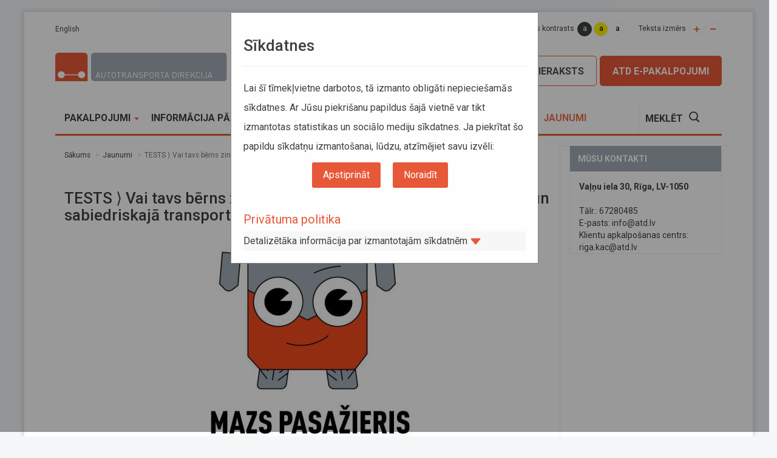

--- FILE ---
content_type: text/html; charset=utf-8
request_url: https://www.atd.lv/lv/jaunumi/tests-%E2%9F%A9-vai-tavs-b%C4%93rns-zina-k%C4%81-r%C4%ABkoties-probl%C4%93msitu%C4%81cij%C4%81s-uz-ce%C4%BCa-un-sabiedriskaj%C4%81
body_size: 459755
content:
<!DOCTYPE html PUBLIC "-//W3C//DTD XHTML+RDFa 1.0//EN"
  "http://www.w3.org/MarkUp/DTD/xhtml-rdfa-1.dtd">
<html lang="lv" dir="ltr" prefix="content: http://purl.org/rss/1.0/modules/content/ dc: http://purl.org/dc/terms/ foaf: http://xmlns.com/foaf/0.1/ og: http://ogp.me/ns# rdfs: http://www.w3.org/2000/01/rdf-schema# sioc: http://rdfs.org/sioc/ns# sioct: http://rdfs.org/sioc/types# skos: http://www.w3.org/2004/02/skos/core# xsd: http://www.w3.org/2001/XMLSchema#">
<head profile="http://www.w3.org/1999/xhtml/vocab">
  <meta charset="utf-8">
  <meta name="viewport" content="width=device-width, initial-scale=1.0">
  <meta http-equiv="Content-Type" content="text/html; charset=utf-8" />
<link rel="canonical" href="/lv/jaunumi/tests-%E2%9F%A9-vai-tavs-b%C4%93rns-zina-k%C4%81-r%C4%ABkoties-probl%C4%93msitu%C4%81cij%C4%81s-uz-ce%C4%BCa-un-sabiedriskaj%C4%81" />
<link rel="shortlink" href="/lv/node/20963" />
<link rel="shortcut icon" href="https://www.atd.lv/sites/default/files/favicon.ico" type="image/vnd.microsoft.icon" />
  <title>TESTS ⟩ Vai tavs bērns zina, kā rīkoties problēmsituācijās uz ceļa un sabiedriskajā transportā | Autotransporta direkcija</title>
  <link type="text/css" rel="stylesheet" href="https://www.atd.lv/sites/default/files/css/css_lQaZfjVpwP_oGNqdtWCSpJT1EMqXdMiU84ekLLxQnc4.css" media="all" />
<link type="text/css" rel="stylesheet" href="https://www.atd.lv/sites/default/files/css/css_XNn6Zt-xK-fWojz20Oz7E4tjdGAhsJuiOFuHvns6ZRE.css" media="all" />
<link type="text/css" rel="stylesheet" href="https://www.atd.lv/sites/default/files/css/css_aK4Zy6vI9lGb15pYutn0s_YgqPJWe3B4XMwLJIisF6c.css" media="print" />
<link type="text/css" rel="stylesheet" href="https://www.atd.lv/sites/default/files/css/css_kwKLJZBJSAYaRsJyjNqtYNcMxIs_aBEBxxRURvMulJA.css" media="all" />
<link type="text/css" rel="stylesheet" href="https://www.atd.lv/sites/default/files/css/css_LwdqxyJSqa9HsWzZ_vFDB3jrjAaNnqe_zvN1Ns3Y6y4.css" media="all" />
<link type="text/css" rel="stylesheet" href="https://www.atd.lv/sites/default/files/css/css_I0YWO-n9AEGky30Jcvpv4sr4VX_JiA9DxNQ0E8GwINI.css" media="all" />
  <!-- HTML5 element support for IE6-8 -->
  <!--[if lt IE 9]>
    <script src="//html5shiv.googlecode.com/svn/trunk/html5.js"></script>
  <![endif]-->
  <script src="https://www.atd.lv/sites/all/modules/jquery_update/replace/jquery/1.10/jquery.min.js?v=1.10.2"></script>
<script>jQuery.migrateMute=true;jQuery.migrateTrace=false;</script>
<script src="https://www.atd.lv/sites/all/modules/jquery_update/replace/jquery-migrate/1/jquery-migrate.min.js?v=1"></script>
<script src="https://www.atd.lv/misc/jquery-extend-3.4.0.js?v=1.10.2"></script>
<script src="https://www.atd.lv/misc/jquery-html-prefilter-3.5.0-backport.js?v=1.10.2"></script>
<script src="https://www.atd.lv/misc/jquery.once.js?v=1.2"></script>
<script src="https://www.atd.lv/misc/drupal.js?sy1teq"></script>
<script src="https://www.atd.lv/misc/ajax.js?v=7.77"></script>
<script src="https://www.atd.lv/sites/all/modules/jquery_update/js/jquery_update.js?v=0.0.1"></script>
<script src="https://www.atd.lv/sites/all/modules/ajax_links_api/ajax_links_api.js?sy1teq"></script>
<script src="https://www.atd.lv/sites/all/modules/atd_bus_stop_schedule/moment.min.js?sy1teq"></script>
<script src="https://www.atd.lv/sites/all/modules/atd_bus_stop_schedule/jquery-ui.min.js?sy1teq"></script>
<script src="https://www.atd.lv/sites/all/modules/atd_bus_stop_schedule/weekPicker.js?sy1teq"></script>
<script src="https://www.atd.lv/sites/all/modules/flights_canceled/flights_canceled.js?sy1teq"></script>
<script src="https://www.atd.lv/sites/all/modules/flights_missed/flights_missed.js?sy1teq"></script>
<script src="https://www.atd.lv/sites/all/modules/geofield_gmap/geofield_gmap.js?sy1teq"></script>
<script src="https://www.atd.lv/sites/default/files/languages/lv_ssuSpy0w37SlIIhtLN5Y4BnYK8IJLcTDNU6oO6lgBlM.js?sy1teq"></script>
<script src="https://www.atd.lv/sites/all/libraries/colorbox/jquery.colorbox-min.js?sy1teq"></script>
<script src="https://www.atd.lv/sites/all/modules/colorbox/js/colorbox.js?sy1teq"></script>
<script src="https://www.atd.lv/sites/all/modules/colorbox/styles/plain/colorbox_style.js?sy1teq"></script>
<script src="https://www.atd.lv/sites/all/modules/colorbox/js/colorbox_load.js?sy1teq"></script>
<script src="https://www.atd.lv/sites/all/themes/bootstrap/js/misc/_progress.js?v=7.77"></script>
<script src="https://www.atd.lv/sites/all/modules/colorbox_node/colorbox_node.js?sy1teq"></script>
<script src="https://www.atd.lv/sites/all/themes/atd/bootstrap/dist/js/bootstrap.min.js?sy1teq"></script>
<script src="https://www.atd.lv/sites/all/themes/atd/jquery.cookie.js?sy1teq"></script>
<script src="https://www.atd.lv/sites/all/themes/atd/jquery.scrollto.min.js?sy1teq"></script>
<script src="https://www.atd.lv/sites/all/themes/atd/jquery.datatables.min.js?sy1teq"></script>
<script src="https://www.atd.lv/sites/all/themes/atd/geofield_map_override.js?sy1teq"></script>
<script src="https://www.atd.lv/sites/all/themes/atd/atd.js?sy1teq"></script>
<script src="https://www.atd.lv/sites/all/themes/atd/cookie.js?sy1teq"></script>
<script src="https://www.atd.lv/sites/all/themes/bootstrap/js/misc/ajax.js?sy1teq"></script>
<script>jQuery.extend(Drupal.settings, {"basePath":"\/","pathPrefix":"lv\/","ajaxPageState":{"theme":"atd","theme_token":"101HN4m8jpZMNMxc9uCCVSqiHi0364r34IDA9dVLao0","jquery_version":"1.10","js":{"sites\/all\/themes\/bootstrap\/js\/bootstrap.js":1,"sites\/all\/modules\/jquery_update\/replace\/jquery\/1.10\/jquery.min.js":1,"0":1,"sites\/all\/modules\/jquery_update\/replace\/jquery-migrate\/1\/jquery-migrate.min.js":1,"misc\/jquery-extend-3.4.0.js":1,"misc\/jquery-html-prefilter-3.5.0-backport.js":1,"misc\/jquery.once.js":1,"misc\/drupal.js":1,"misc\/ajax.js":1,"sites\/all\/modules\/jquery_update\/js\/jquery_update.js":1,"sites\/all\/modules\/ajax_links_api\/ajax_links_api.js":1,"sites\/all\/modules\/atd_bus_stop_schedule\/moment.min.js":1,"sites\/all\/modules\/atd_bus_stop_schedule\/jquery-ui.min.js":1,"sites\/all\/modules\/atd_bus_stop_schedule\/weekPicker.js":1,"sites\/all\/modules\/flights_canceled\/flights_canceled.js":1,"sites\/all\/modules\/flights_missed\/flights_missed.js":1,"sites\/all\/modules\/geofield_gmap\/geofield_gmap.js":1,"public:\/\/languages\/lv_ssuSpy0w37SlIIhtLN5Y4BnYK8IJLcTDNU6oO6lgBlM.js":1,"sites\/all\/libraries\/colorbox\/jquery.colorbox-min.js":1,"sites\/all\/modules\/colorbox\/js\/colorbox.js":1,"sites\/all\/modules\/colorbox\/styles\/plain\/colorbox_style.js":1,"sites\/all\/modules\/colorbox\/js\/colorbox_load.js":1,"sites\/all\/themes\/bootstrap\/js\/misc\/_progress.js":1,"sites\/all\/modules\/colorbox_node\/colorbox_node.js":1,"sites\/all\/themes\/atd\/bootstrap\/dist\/js\/bootstrap.min.js":1,"sites\/all\/themes\/atd\/jquery.cookie.js":1,"sites\/all\/themes\/atd\/jquery.scrollto.min.js":1,"sites\/all\/themes\/atd\/jquery.datatables.min.js":1,"sites\/all\/themes\/atd\/geofield_map_override.js":1,"sites\/all\/themes\/atd\/atd.js":1,"sites\/all\/themes\/atd\/cookie.js":1,"sites\/all\/themes\/bootstrap\/js\/misc\/ajax.js":1},"css":{"modules\/system\/system.base.css":1,"sites\/all\/modules\/ajax_links_api\/ajax_links_api.css":1,"sites\/all\/modules\/atd_apliecinajumi\/apliecinajumi.css":1,"sites\/all\/modules\/atd_bus_stop_schedule\/jquery-ui.min.css":1,"sites\/all\/modules\/atd_bus_stop_schedule\/atd_schedule.css":1,"sites\/all\/modules\/atd_bus_stop_schedule\/atd_schedule_print.css":1,"sites\/all\/modules\/bus_stop\/pieturvietas.css":1,"sites\/all\/modules\/colorbox_node\/colorbox_node.css":1,"sites\/all\/modules\/date\/date_api\/date.css":1,"sites\/all\/modules\/date\/date_popup\/themes\/datepicker.1.7.css":1,"modules\/field\/theme\/field.css":1,"sites\/all\/modules\/flights_canceled\/flights_canceled.css":1,"sites\/all\/modules\/flights_missed\/flights_missed.css":1,"sites\/all\/modules\/geofield_gmap\/geofield_gmap.css":1,"modules\/node\/node.css":1,"sites\/all\/modules\/simpleads\/css\/simpleads.css":1,"sites\/all\/modules\/views\/css\/views.css":1,"sites\/all\/modules\/ckeditor\/css\/ckeditor.css":1,"sites\/all\/modules\/colorbox\/styles\/plain\/colorbox_style.css":1,"sites\/all\/modules\/ctools\/css\/ctools.css":1,"modules\/locale\/locale.css":1,"sites\/all\/themes\/atd\/bootstrap\/dist\/css\/bootstrap.css":1,"sites\/all\/themes\/atd\/bootstrap\/dist\/css\/bootstrap-theme.css":1,"sites\/all\/themes\/atd\/css\/font-awesome.min.css":1,"sites\/all\/themes\/atd\/jquery.datatables.min.css":1,"sites\/all\/themes\/atd\/css\/icons.css":1,"sites\/all\/themes\/atd\/css\/main.css":1,"sites\/all\/themes\/atd\/css\/style.css":1}},"ajax_links_api":{"selector":"#content","trigger":".ajax-link","negative_triggers":"#toolbar a,.x-menu a","scripts_included":0,"html5":0,"vpager":0},"colorbox":{"opacity":"0.85","current":"{current} of {total}","previous":"\u00ab Prev","next":"Next \u00bb","close":"Aizv\u0113rt","maxWidth":"98%","maxHeight":"98%","fixed":true,"mobiledetect":true,"mobiledevicewidth":"480px","specificPagesDefaultValue":"admin*\nimagebrowser*\nimg_assist*\nimce*\nnode\/add\/*\nnode\/*\/edit\nprint\/*\nprintpdf\/*\nsystem\/ajax\nsystem\/ajax\/*"},"colorbox_node":{"width":"600px","height":"600px"},"bootstrap":{"anchorsFix":1,"anchorsSmoothScrolling":1,"formHasError":1,"popoverEnabled":1,"popoverOptions":{"animation":1,"html":0,"placement":"right","selector":"","trigger":"click","triggerAutoclose":1,"title":"","content":"","delay":0,"container":"body"},"tooltipEnabled":1,"tooltipOptions":{"animation":1,"html":0,"placement":"auto left","selector":"","trigger":"hover focus","delay":0,"container":"body"}}});</script>
</head>
<body class="html not-front not-logged-in two-sidebars page-node page-node- page-node-20963 node-type-article i18n-lv" >
  <div id="skip-link">
    <a href="#main-content" class="element-invisible element-focusable">Pārlekt uz galveno saturu</a>
  </div>
    <!--[if lt IE 8]>
<p class="browserupgrade">You are using an <strong>outdated</strong> browser. Please <a href="http://browsehappy.com/">upgrade your browser</a> to improve your experience.</p>
<![endif]-->
<div class="container page-container">

  <div class="row hidden-xs">
    <div class="col-sm-3">
        <div class="region region-langswitcher">
    <section id="block-locale-language" class="block block-locale clearfix">

      
  <ul class="language-switcher-locale-url"><li class="en first last"><a href="/en" class="language-link" xml:lang="en">English</a></li>
</ul>
</section> <!-- /.block -->
  </div>
    </div>
    <div class="col-sm-9">      <div class="acc pull-right">
        <div class="accn pull-left">
          <div class="acct">Teksta versija<!-- Teksta versija --></div>
          <a href="javascript:" class="aicon icon-text"></a>
        </div>
        <div class="accn pull-left">
          <div class="acct">Lapas kontrasts<!-- Lapas kontrasts --></div>
          <div class="acci">
            <a href="javascript:" class="aicon ac c1">a</a>
            <a href="javascript:" class="aicon ac c2">a</a>
            <a href="javascript:" class="aicon ac c3">a</a>
          </div>
        </div>
        <div class="accn pull-left">
          <div class="acct">Teksta izmērs<!-- Teksta izmērs --></div>
          <a href="javascript:" class="aicon sizeup icon-add"></a>
          <a href="javascript:" class="aicon sizedown icon-size_down"></a>
        </div>
      </div>
    </div>
  </div>


  <div class="row hidden-xs mb">
    <div class="col-sm-12 col-md-4">
      <div class="row">
        <div class="col-lg-10">
          <div class="logo">
            <a href="/lv"><img src="/sites/all/themes/atd/img/logo.svg" class="img-responsive"/><div class="alt"><h2>Autotransporta direkcija</h2></div></a>
          </div>
        </div>
        <div class="col-lg-2 vbottom">
          <div class="slogan"></div>
        </div>
      </div>
    </div>
    <div class="cleafix visible-xs">&nbsp;</div>
    <div class="col-sm-12 col-md-8 epak-button-wrapper">
      <a href="https://e.atd.lv/" class="epak-button epak-button--orange pull-right" style="margin-left:5px;margin-bottom:5px; background-color: #e75838; color: white;">
        ATD E-pakalpojumi
      </a>

	  <a href="https://atd.binaryq.eu/booking2/" class="epak-button pull-right" style="margin-left:5px;margin-bottom:5px;">
            Pieraksts
      </a>

      <a href="/lv/sabiedrisko-transportlīdzekļu-kustība" class="epak-button pull-right" style="font-size:13px; text-align:center; padding:16px 10px 14px 10px;margin-left:5px;margin-bottom:5px;">
        Kustības saraksti
      </a>
          </div>
  </div>
  <div class="row">
    <div class="col-sm-12">
      <nav class="navbar navbar-default">
        <div class="container-fluid">
          <!-- Brand and toggle get grouped for better mobile display -->
          <div class="navbar-header">
            <button type="button" class="navbar-toggle collapsed" data-toggle="collapse" data-target="#bs-navbar-collapse-1" aria-expanded="false">
              <span class="sr-only">Toggle navigation</span>
              <span class="icon-bar"></span>
              <span class="icon-bar"></span>
              <span class="icon-bar"></span>
            </button>
            <a class="navbar-brands logo-mobile visible-xs" href="/">
              <img src="/sites/all/themes/atd/img/logo.svg" class="img-responsive"/>
            </a>
          </div>
          <!-- Collect the nav links, forms, and other content for toggling -->
          <div class="collapse navbar-collapse main-menu" id="bs-navbar-collapse-1">

            <div class="row visible-xs" style="margin-top:5px;">
                            <div class="col-xs-3">
                <a href="/lv/sabiedrisko-transportlīdzekļu-kustība/" class="epak-button" style="display: block; margin: auto; font-size:13px; text-align:center; padding:6px 10px;">
                  Kustības saraksti
                </a>
              </div>
                <div class="col-xs-3">
                    <a href="https://atd.binaryq.eu/booking2/" class="epak-button" style="display: block; margin: auto; font-size:13px; text-align:center; padding:6px 10px;">
                        Pieraksts
                    </a>
                </div>


              <div class="col-xs-3">
                <a href="https://e.atd.lv/" class="epak-button" style="display: block; margin: auto; font-size:13px; text-align:center; padding:6px 10px; background-color: #e75838; color: white;">
                  ATD E-pakalpojumi
                </a>
              </div>

            </div>

                          <ul class="amenu nav navbar-nav"><li class="first expanded xdropdown"><a href="/lv/licence-kravu-komercp%C4%81rvad%C4%81jumiem-ar-kravas-transportl%C4%ABdzekli" class="depth1 xdropdown-toggle depth1" data-target="#" data-toggle="xdropdown">Pakalpojumi <span class="caret"></span></a><ul class="xdropdown-menu"><li class="first expanded"><a href="/lv/licence-kravu-komercp%C4%81rvad%C4%81jumiem-ar-kravas-transportl%C4%ABdzekli" class="depth2">Kravu pārvadājumi</a><ul class="amenu nav"><li class="first leaf"><a href="/lv/licence-kravu-komercp%C4%81rvad%C4%81jumiem-ar-kravas-transportl%C4%ABdzekli" class="depth3">Licence komercpārvadājumiem</a></li>
<li class="expanded"><a href="/lv/licences-kart%C4%ABte-kravas-komercp%C4%81rvad%C4%81jumiem-ar-kravas-automobi%C4%BCiem-latvijas-teritorij%C4%81" class="depth3">Licences kartīte</a><ul class="amenu nav"><li class="first last leaf"><a href="/lv/licences-kart%C4%ABte-kravas-komercp%C4%81rvad%C4%81jumiem-ar-kravas-automobi%C4%BCiem-latvijas-teritorij%C4%81" class="depth4">Licences kartīte kravas komercpārvadājumiem Latvijas teritorijā</a></li>
</ul></li>
<li class="leaf"><a href="/lv/eiropas-kopienas-at%C4%BCauja-starptautiskiem-kravu-komercp%C4%81rvad%C4%81jumiem-ar-autotransportu" class="depth3">Eiropas Kopienas atļauja</a></li>
<li class="leaf"><a href="/lv/eiropas-kopienas-at%C4%BCaujas-apliecin%C4%81ta-kopija-starptautiskiem-kravu-komercp%C4%81rvad%C4%81jumiem-ar" class="depth3">Eiropas Kopienas atļaujas apliecināta kopija</a></li>
<li class="leaf"><a href="/lv/profesion%C4%81l%C4%81s-kompetences-sertifik%C4%81ts-kravas-autop%C4%81rvad%C4%81jumiem" class="depth3">Profesionālās kompetences sertifikāts</a></li>
<li class="leaf"><a href="/lv/transportl%C4%ABdzek%C4%BCa-vad%C4%ABt%C4%81ja-atest%C4%81ts-kravu-komercp%C4%81rvad%C4%81jumiem-ar-autotransportu-saska%C5%86%C4%81-ar-kopienas" class="depth3">Transportlīdzekļa vadītāja atestāts</a></li>
<li class="leaf"><a href="/lv/dro%C5%A1%C4%ABbas-konsultanta-padomnieka-b%C4%ABstamo-kravu-p%C4%81rvad%C4%81jumu-jom%C4%81-profesion%C4%81l%C4%81s-kompetences-sertifik%C4%81ts" class="depth3">Bīstamo kravu drošības konsultanta sertifikāts</a></li>
<li class="collapsed"><a href="/lv/sertifik%C4%81ts-iek%C5%A1zemes-kravas-pa%C5%A1p%C4%81rvad%C4%81jumiem" class="depth3">Pašpārvadājumu sertifikāts</a></li>
<li class="collapsed"><a href="/lv/etmk-at%C4%BCaujas-izsnieg%C5%A1ana-starptautiskajiem-p%C4%81rvad%C4%81jumiem-ar-kravas-automobi%C4%BCiem" class="depth3">ETMK atļaujas</a></li>
<li class="last leaf"><a href="/lv/vienreiz%C4%93jas-at%C4%BCaujas-izsnieg%C5%A1ana-starptautiskajiem-kravu-p%C4%81rvad%C4%81jumiem" class="depth3">Vienreizējās starptautisko autopārvadājumu atļaujas</a></li>
</ul></li>
<li class="expanded"><a href="/lv/licence-pasa%C5%BEieru-komercp%C4%81rvad%C4%81jumiem-ar-autobusu" class="depth2">Pasažieru pārvadājumi ar autobusu</a><ul class="amenu nav"><li class="first leaf"><a href="/lv/licence-pasa%C5%BEieru-komercp%C4%81rvad%C4%81jumiem-ar-autobusu" class="depth3">Licence komercpārvadājumiem</a></li>
<li class="leaf"><a href="/lv/licences-kart%C4%ABte-pasa%C5%BEieru-komercp%C4%81rvad%C4%81jumiem-ar-autobusiem-latvijas-teritorij%C4%81" class="depth3">Licences kartīte</a></li>
<li class="leaf"><a href="/lv/eiropas-kopienas-at%C4%BCauja-starptautiskiem-pasa%C5%BEieru-komercp%C4%81rvad%C4%81jumiem-ar-autobusu" class="depth3">Eiropas Kopienas atļauja</a></li>
<li class="leaf"><a href="/lv/eiropas-kopienas-at%C4%BCaujas-apliecin%C4%81ta-kopija-starptautiskiem-pasa%C5%BEieru-komercp%C4%81rvad%C4%81jumiem-ar" class="depth3">Eiropas Kopienas atļaujas apliecināta kopija</a></li>
<li class="leaf"><a href="/lv/profesion%C4%81l%C4%81s-kompetences-sertifik%C4%81ts-0" class="depth3">Profesionālās kompetences sertifikāts</a></li>
<li class="collapsed"><a href="/lv/sertifik%C4%81ts-iek%C5%A1zemes-pasa%C5%BEieru-pa%C5%A1p%C4%81rvad%C4%81jumiem-0" class="depth3">Pašpārvadājumu sertifikāts</a></li>
<li class="leaf"><a href="/lv/vienreiz%C4%93jas-at%C4%BCaujas-izsnieg%C5%A1ana-starptautiskajiem-pasa%C5%BEieru-p%C4%81rvad%C4%81jumiem" class="depth3">Vienreizējās starptautisko autopārvadājumu atļaujas</a></li>
<li class="collapsed"><a href="/lv/mar%C5%A1ruta-at%C4%BCaujas-izsnieg%C5%A1ana-regul%C4%81riem-starptautiskiem-pasa%C5%BEieru-p%C4%81rvad%C4%81jumiem-eiropas-savien%C4%ABbas" class="depth3">Maršruta atļaujas pasažieru regulāriem starptautiskiem pārvadājumiem</a></li>
<li class="last leaf"><a href="/lv/brauciena-formul%C4%81ru-gr%C4%81mati%C5%86-izsnieg%C5%A1ana-neregul%C4%81riem-starptautiskajiem-pasa%C5%BEieru" class="depth3">Braucienu formulāri pasažieru neregulārajiem starptautiskajiem komercpārvadājumiem</a></li>
</ul></li>
<li class="expanded"><a href="/lv/digit%C4%81l%C4%81-tahogr%C4%81fa-vad%C4%ABt%C4%81ja-kartes-pirmreiz%C4%93j%C4%81-izsnieg%C5%A1ana-atjauno%C5%A1ana-vai-nomai%C5%86" class="depth2">Digitālā tahogrāfa kartes</a><ul class="amenu nav"><li class="first leaf"><a href="/lv/digit%C4%81l%C4%81-tahogr%C4%81fa-vad%C4%ABt%C4%81ja-kartes-pirmreiz%C4%93j%C4%81-izsnieg%C5%A1ana-atjauno%C5%A1ana-vai-nomai%C5%86" class="depth3">Vadītāja kartes</a></li>
<li class="leaf"><a href="/lv/digit%C4%81l%C4%81-tahogr%C4%81fa-uz%C5%86%C4%93muma-kartes-pirmreiz%C4%93j%C4%81-izsnieg%C5%A1ana-atjauno%C5%A1ana-vai-nomai%C5%86" class="depth3">Uzņēmuma kartes</a></li>
<li class="leaf"><a href="/lv/digit%C4%81l%C4%81-tahogr%C4%81fa-kontroles-kartes-pirmreiz%C4%93j%C4%81-izsnieg%C5%A1ana-atjauno%C5%A1ana-vai-nomai%C5%86" class="depth3">Kontroles kartes</a></li>
<li class="last leaf"><a href="/lv/digit%C4%81l%C4%81-tahogr%C4%81fa-darbn%C4%ABcas-kartes-pirmreiz%C4%93j%C4%81-izsnieg%C5%A1ana-atjauno%C5%A1ana-vai-nomai%C5%86" class="depth3">Darbnīcas kartes</a></li>
</ul></li>
<li class="expanded"><a href="/lv/pasa%C5%BEieru-komercp%C4%81rvad%C4%81jumu-ar-taksometru-vieglo-automobili-vad%C4%ABt%C4%81ja-re%C4%A3istr%C4%81cija" class="depth2">Pasažieru komercpārvadājumi ar vieglo automobili</a><ul class="amenu nav"><li class="first leaf"><a href="/lv/pasa%C5%BEieru-komercp%C4%81rvad%C4%81jumu-ar-taksometru-vieglo-automobili-vad%C4%ABt%C4%81ja-re%C4%A3istr%C4%81cija" class="depth3">Taksometru / vieglo automobiļu vadītāju reģistrācija</a></li>
<li class="leaf"><a href="/lv/licence-pasa%C5%BEieru-komercp%C4%81rvad%C4%81jumiem-ar-vieglo-automobili" class="depth3">Licence</a></li>
<li class="leaf"><a href="/lv/licences-kart%C4%ABte-pasa%C5%BEieru-komercp%C4%81rvad%C4%81jumiem-ar-vieglo-automobili" class="depth3">Licences kartīte</a></li>
<li class="last leaf"><a href="/lv/t%C4%ABmek%C4%BCviet%C5%86u-vai-mobilo-lietot%C5%86u-pakalpojuma-sniedz%C4%93ja-re%C4%A3istr%C4%81cija" class="depth3">Tīmekļvietņu / mobilo lietotņu reģistrācija</a></li>
</ul></li>
<li class="leaf"><a href="/lv/individu%C4%81l%C4%81-maksas-konsult%C4%81cija" class="depth2">Individuālā maksas konsultācija</a></li>
<li class="last leaf"><a href="/lv/tie%C5%A1saistes-datu-apmai%C5%86as-piesl%C4%93guma-risin%C4%81jumi" class="depth2">Tiešsaistes datu apmaiņas pieslēguma risinājumi</a></li>
</ul></li>
<li class="expanded xdropdown"><a href="/lv/jaunumi/aktu%C4%81l%C4%81-inform%C4%81cija" class="depth1 xdropdown-toggle depth1" data-target="#" data-toggle="xdropdown">Informācija pārvadātājiem <span class="caret"></span></a><ul class="xdropdown-menu"><li class="first leaf"><a href="/lv/jaunumi/aktu%C4%81l%C4%81-inform%C4%81cija" title="Aktuālā informācija" class="depth2">Aktuālā informācija</a></li>
<li class="leaf"><a href="/lv/buj" class="depth2">Biežāk uzdotie jautājumi</a></li>
<li class="expanded"><a href="/lv/licences" class="depth2">Licencētie pārvadātāji</a><ul class="amenu nav"><li class="first leaf"><a href="/lv/licences" class="depth3">Licencēto pārvadātāju / pašpārvadājumu veicēju meklētājs</a></li>
<li class="leaf"><a href="/lv/pieskirtas-licences" class="depth3">Piešķirtās licences</a></li>
<li class="last leaf"><a href="/lv/apturetas-un-anuletas-licences" class="depth3">Apturētās un anulētās licences</a></li>
</ul></li>
<li class="collapsed"><a href="/lv/inform%C4%81cijas-sadal%C4%ABjums-pa-valst%C4%ABm" class="depth2">Informācija par valstīm</a></li>
<li class="leaf"><a href="/lv/tag/inform%C4%81cijas-apkopojums-par-valst%C4%ABm" class="depth2">Informācijas apkopojums par valstīm</a></li>
<li class="leaf"><a href="/lv/jaunumi/darba-un-atp%C5%ABtas-laika-uzskaite-0" title="Darba un atpūtas laika uzskaite" class="depth2">Darba un atpūtas laika uzskaite un tahogrāfi</a></li>
<li class="leaf"><a href="/lv/jaunumi/transportl%C4%ABdzek%C4%BCa-vad%C4%ABt%C4%81ja-nos%C5%ABt%C4%AB%C5%A1ana" class="depth2">Transportlīdzekļa vadītāja nosūtīšana</a></li>
<li class="expanded"><a href="/lv/starptautiskie-p%C4%81rvad%C4%81jumi" class="depth2">Kravu pārvadājumi</a><ul class="amenu nav"><li class="first collapsed"><a href="/lv/starptautiskie-p%C4%81rvad%C4%81jumi" class="depth3">Starptautiskie pārvadājumi</a></li>
<li class="collapsed"><a href="/lv/jaunumi/b%C4%ABstamo-kravu-p%C4%81rvad%C4%81jumi" class="depth3">Bīstamo kravu pārvadājumi</a></li>
<li class="last leaf"><a href="/lv/jaunumi/brexit-%E2%80%93-starptautiskie-kravu-autop%C4%81rvad%C4%81jumi-0" class="depth3">Brexit</a></li>
</ul></li>
<li class="expanded"><a href="/lv/jaunumi/regul%C4%81rie-pasa%C5%BEieru-starptautiskie-p%C4%81rvad%C4%81jumi-ar-autobusiem" class="depth2">Pasažieru pārvadājumi</a><ul class="amenu nav"><li class="first leaf"><a href="/lv/taxi" class="depth3">Taksometru vadītāju reģistrs</a></li>
<li class="leaf"><a href="/lv/inform%C4%81cija-par-izsl%C4%93g%C5%A1anu-no-taksometru-vad%C4%ABt%C4%81ju-re%C4%A3istra" class="depth3">Informācija par izslēgšanu no taksometru vadītāju reģistra</a></li>
<li class="leaf"><a href="/lv/re%C4%A3istr%C4%93tie-t%C4%ABmek%C4%BCvietnes-vai-mobil%C4%81s-lietotnes-pakalpojuma-sniedz%C4%93ji" class="depth3">Reģistrētās aplikācijas, tīmekļvietnes</a></li>
<li class="expanded"><a href="/lv/tag/starptautiskie-pasa%C5%BEieru-p%C4%81rvad%C4%81jumi" class="depth3">Starptautiskie pasažieru pārvadājumi</a><ul class="amenu nav"><li class="first last leaf"><a href="/lv/jaunumi/regul%C4%81rie-pasa%C5%BEieru-starptautiskie-p%C4%81rvad%C4%81jumi-ar-autobusiem" class="depth4">Starptautiskie regulārie pasažieru pārvadājumi</a></li>
</ul></li>
<li class="expanded"><a href="/lv/autobusu-pasa%C5%BEieru-ties%C4%ABbas" class="depth3">Pasažieru tiesības</a><ul class="amenu nav"><li class="first leaf"><a href="/lv/autobusu-pasa%C5%BEieru-ties%C4%ABbas" class="depth4">Autobusu pasažieru tiesības</a></li>
<li class="last leaf"><a href="/lv/dzelzce%C4%BCa-pasa%C5%BEieru-ties%C4%ABbas" class="depth4">Dzelzceļa pasažieru tiesības</a></li>
</ul></li>
<li class="last leaf"><a href="/lv/jaunumi/brexit-%E2%80%93-starptautiskie-pasa%C5%BEieru-p%C4%81rvad%C4%81jumi-ar-autobusiem-0" class="depth3">Brexit</a></li>
</ul></li>
<li class="expanded"><a href="/lv/jaunumi/es-normat%C4%ABvie-akti" class="depth2">Normatīvie akti</a><ul class="amenu nav"><li class="first leaf"><a href="/lv/jaunumi/es-normat%C4%ABvie-akti" class="depth3">ES normatīvie akti</a></li>
<li class="leaf"><a href="/lv/jaunumi/likumi" class="depth3">Likumi</a></li>
<li class="leaf"><a href="/lv/jaunumi/ministru-kabineta-noteikumi" class="depth3">MK noteikumi</a></li>
<li class="leaf"><a href="/lv/jaunumi/starpvalstu-nol%C4%ABgumi-0" title="Informācija pārvadātājiem &gt; Normatīvie akti &gt; Starpvalstu nolīgumi" class="depth3">Starpvalstu nolīgumi</a></li>
<li class="last leaf"><a href="/lv/jaunumi/starpvalstu-kop%C4%93jo-komisiju-protokoli" class="depth3">Starpvalstu kopējo komisiju protokoli</a></li>
</ul></li>
<li class="leaf"><a href="/lv/pakalpojumu-tarifi" class="depth2">Pakalpojumu tarifi</a></li>
<li class="leaf"><a href="/lv/no-2014gada-1j%C5%ABlija-latvij%C4%81-ir-ieviesta-valsts-galveno-un-re%C4%A3ion%C4%81lo-autoce%C4%BCu-posmu-lieto%C5%A1anas-nodeva" class="depth2">Autoceļu lietošanas nodeva</a></li>
<li class="last expanded"><a href="/lv/jaunumi/statistika" title="Informācija pārvadātājiem -&gt; Statistika" class="depth2">Statistika</a><ul class="amenu nav"><li class="first leaf"><a href="/lv/jaunumi/statistika" class="depth3">Autopārvadājumi Latvijā</a></li>
<li class="last leaf"><a href="/lv/darb%C4%ABb%C4%81-eso%C5%A1as-licences-un-citi-dokumenti" class="depth3">Darbībā esošas licences un citi dokumenti</a></li>
</ul></li>
</ul></li>
<li class="expanded xdropdown"><a href="/lv/jaunumi/noder%C4%ABga-inform%C4%81cija" class="depth1 xdropdown-toggle depth1" data-target="#" data-toggle="xdropdown">Sabiedriskais transports <span class="caret"></span></a><ul class="xdropdown-menu"><li class="first expanded"><a href="/lv/inform%C4%81cija-par-sabiedrisk%C4%81-transporta-kust%C4%ABbas-sarakstu" class="depth2">Kustības informācija</a><ul class="amenu nav"><li class="first leaf"><a href="/lv/inform%C4%81cija-par-sabiedrisk%C4%81-transporta-kust%C4%ABbas-sarakstu" class="depth3">Kustības saraksti</a></li>
<li class="leaf"><a href="/lv/atceltiereisi" class="depth3">Atceltie reisi</a></li>
<li class="leaf"><a href="/lv/tag/izmai%C5%86as-mar%C5%A1rutu-t%C4%ABkl%C4%81" class="depth3">Izmaiņas maršrutu tīklā</a></li>
<li class="last leaf"><a href="/lv/pieturvietas" class="depth3">Pieturvietu reģistrs</a></li>
</ul></li>
<li class="expanded"><a href="/lv/jaunumi/noder%C4%ABga-inform%C4%81cija" class="depth2">Noderīga informācija</a><ul class="amenu nav"><li class="first leaf"><a href="/lv/jaunumi/noder%C4%ABga-inform%C4%81cija" title="Aktualitātes" class="depth3">Aktualitātes</a></li>
<li class="leaf"><a href="/lv/jaunumi/piek%C4%BC%C5%ABstama-transportl%C4%ABdzek%C4%BCa-pieteik%C5%A1ana" class="depth3">Piekļūstama transportlīdzekļa pieteikšana</a></li>
<li class="leaf"><a href="/lv/jaunumi/lojalitates-programmas" title="Lojalitātes programmas" class="depth3">Lojalitātes programmas</a></li>
<li class="collapsed"><a href="/lv/tag/parvadataji" title="Pārvadātāji" class="depth3">Pārvadātāji</a></li>
<li class="leaf"><a href="/lv/inform%C4%81cija-par-autoost%C4%81m" class="depth3">Autoostas</a></li>
<li class="last leaf"><a href="/lv/apliecinajumi" class="depth3">Izsniegtie apliecinājumi</a></li>
</ul></li>
<li class="expanded"><a href="/lv/jaunumi/autobusu-pasa%C5%BEieru-ties%C4%ABbas" class="depth2">Pasažieru tiesības</a><ul class="amenu nav"><li class="first leaf"><a href="/lv/jaunumi/autobusu-pasa%C5%BEieru-ties%C4%ABbas" class="depth3">Autobusu pasažieru tiesības</a></li>
<li class="last leaf"><a href="/lv/jaunumi/dzelzce%C4%BCa-pasa%C5%BEieru-ties%C4%ABbas" class="depth3">Dzelzceļa pasažieru tiesības</a></li>
</ul></li>
<li class="expanded"><a href="/lv/jaunumi/sabiedrisk%C4%81-transporta-padome" class="depth2">Sabiedriskā transporta padome</a><ul class="amenu nav"><li class="first leaf"><a href="/lv/tag/sabiedrisk%C4%81-transporta-padomes-jaunumi" class="depth3">Sabiedriskā transporta padomes jaunumi</a></li>
<li class="leaf"><a href="/lv/jaunumi/darba-kartiba" class="depth3">Darba kārtība</a></li>
<li class="leaf"><a href="/lv/jaunumi/sabiedrisk%C4%81-transporta-padomes-protokoli-un-l%C4%93mumi" class="depth3">Protokoli un lēmumi</a></li>
<li class="last leaf"><a href="/lv/jaunumi/sabiedrisk%C4%81-transporta-padome" class="depth3">Par Sabiedriskā transporta padomi</a></li>
</ul></li>
<li class="leaf"><a href="/lv/jaunumi/normat%C4%ABvie-akti-0" class="depth2">Normatīvie akti</a></li>
<li class="collapsed"><a href="/lv/p%C4%81rskati-kompens%C4%81ciju-apr%C4%93%C4%B7in%C4%81%C5%A1anai" class="depth2">Pakalpojumi pārvadātājiem</a></li>
<li class="collapsed"><a href="/lv/komerci%C4%81lie-pasa%C5%BEieru-p%C4%81rvad%C4%81jumi-ar-autobusiem-latvijas-teritorij%C4%81-0" class="depth2">Komerciālie pārvadājumi</a></li>
<li class="last leaf"><a href="/lv/statistika" class="depth2">Statistika</a></li>
</ul></li>
<li class="expanded xdropdown"><a href="/lv/visp%C4%81r%C4%ABgs-apraksts-par-direkciju" class="depth1 xdropdown-toggle depth1" data-target="#" data-toggle="xdropdown">Par mums <span class="caret"></span></a><ul class="xdropdown-menu"><li class="first expanded"><a href="/lv/visp%C4%81r%C4%ABgs-apraksts-par-direkciju" class="depth2">Direkcija</a><ul class="amenu nav"><li class="first leaf"><a href="/lv/visp%C4%81r%C4%ABgs-apraksts-par-direkciju" class="depth3">Vispārīgs apraksts</a></li>
<li class="leaf"><a href="/lv/valde" class="depth3">Valde</a></li>
<li class="leaf"><a href="/lv/strukt%C5%ABra" class="depth3">Struktūra</a></li>
<li class="leaf"><a href="/lv/vakances" class="depth3">Vakances</a></li>
<li class="leaf"><a href="/lv/korporat%C4%ABv%C4%81-p%C4%81rvald%C4%ABba" class="depth3">Korporatīvā pārvaldība</a></li>
<li class="leaf"><a href="/lv/ierobe%C5%BEotas-pieejam%C4%ABbas-inform%C4%81cijas-saraksts" class="depth3">Ierobežotas pieejamības informācijas saraksts</a></li>
<li class="leaf"><a href="/lv/datu-aizsardz%C4%ABbas-politika" class="depth3">Datu aizsardzība</a></li>
<li class="leaf"><a href="/lv/klientu-apkalpo%C5%A1anas-standarts" class="depth3">Klientu apkalpošanas standarts</a></li>
<li class="leaf"><a href="/lv/kvalitates-vadibas-sertifikats" class="depth3">Kvalitātes vadība</a></li>
<li class="leaf"><a href="/lv/jaunumi/parskati" title="Pārskati un atalgojuma politika" class="depth3">Finanšu pārskati un rezultatīvie rādītāji</a></li>
<li class="leaf"><a href="/lv/inform%C4%81cija-par-dal%C4%ABbnieku-sapulc%C4%93m" class="depth3">Informācija par dalībnieku sapulcēm</a></li>
<li class="leaf"><a href="/lv/pas%C4%81kumi-korupcijas-riska-nov%C4%93r%C5%A1anai" class="depth3">Pasākumi korupcijas riska novēršanai</a></li>
<li class="last leaf"><a href="/lv/pieklustamibas-pazinojums" class="depth3">Piekļūstamības paziņojums</a></li>
</ul></li>
<li class="expanded"><a href="/lv/kontakti" class="depth2">Kontakti un rekvizīti</a><ul class="amenu nav"><li class="first leaf"><a href="/lv/kontakti" class="depth3">Kontakti un darba laiki</a></li>
<li class="leaf"><a href="/lv/iesniegumu-iesnieg%C5%A1ana-autotransporta-direkcij%C4%81" class="depth3">Iesniegumu iesniegšana</a></li>
<li class="collapsed"><a href="/lv/rekviziti" class="depth3">Rekvizīti</a></li>
<li class="last leaf"><a href="/lv/inform%C4%81cija-medijiem" class="depth3">Informācija medijiem</a></li>
</ul></li>
<li class="expanded"><a href="/lv/jaunumi/turpm%C4%81k-%E2%80%93-lab%C4%81k" class="depth2">Kampaņas</a><ul class="amenu nav"><li class="first leaf"><a href="/lv/tag/b%C4%93rnu-dro%C5%A1%C4%ABba-izmantojot-re%C4%A3ion%C4%81lo-sabiedrisko-transportu" class="depth3">Bērnu drošība, izmantojot reģionālo sabiedrisko transportu</a></li>
<li class="collapsed"><a href="/lv/tag/dro%C5%A1%C4%ABbas-jostu-lieto%C5%A1ana-re%C4%A3ion%C4%81lajos-autobusos" class="depth3">Drošības jostu lietošana reģionālajos autobusos</a></li>
<li class="leaf"><a href="/lv/tag/atbild%C4%ABgs-sabiedrisk%C4%81-transporta-vad%C4%ABt%C4%81js-%E2%80%93-dro%C5%A1s-pasa%C5%BEieris-un-dro%C5%A1a-satiksme" class="depth3">Atbildīgs sabiedriskā transporta vadītājs – drošs pasažieris un droša satiksme</a></li>
<li class="leaf"><a href="/lv/tag/mums-ir-pa-ce%C4%BCam" class="depth3">Mums ir pa ceļam</a></li>
<li class="leaf"><a href="/lv/jaunumi/turpm%C4%81k-%E2%80%93-lab%C4%81k" class="depth3">Turpmāk – labāk</a></li>
<li class="leaf"><a href="/lv/tag/mazs-pasazieris-liels-risks" title="Mazs pasažieris, liels risks" class="depth3">Mazs pasažieris - lielāka uzmanība</a></li>
<li class="last leaf"><a href="/lv/kampa%C5%86a-ukrainas-atbalstam" class="depth3">Kampaņa Ukrainas atbalstam</a></li>
</ul></li>
<li class="expanded"><a href="/lv/aktu%C4%81lie-iepirkumi" class="depth2">Iepirkumi</a><ul class="amenu nav"><li class="first leaf"><a href="/lv/aktu%C4%81lie-iepirkumi" class="depth3">Aktuālie iepirkumi</a></li>
<li class="last leaf"><a href="/lv/iepirkumu-pl%C4%81ns" class="depth3">Iepirkumu plāns</a></li>
</ul></li>
<li class="leaf"><a href="/lv/partneri" class="depth2">Partneri</a></li>
<li class="last expanded"><a href="/lv/projektsPIKTAPS" class="depth2">Projekti</a><ul class="amenu nav"><li class="first collapsed"><a href="/lv/projektsMAMBA" title="Projekts MAMBA" class="depth3">MAMBA</a></li>
<li class="leaf"><a href="/lv/projektsPIKTAPS" class="depth3">PIKTAPS 2</a></li>
<li class="last leaf"><a href="/lv/tag/vbn" class="depth3">VBN IS</a></li>
</ul></li>
</ul></li>
<li class="last leaf active-trail hide-in-footer active"><a href="/lv/jaunumi" class="active active-trail depth1">Jaunumi</a></li>
</ul>            
                        <ul class="nav navbar-nav navbar-right">
              <!-- <li class="active"><a href="#">Link <span class="sr-only">(current)</span></a></li> -->
              <li class="divider-vertical"></li>
              <li><a href="/lv/search" class="searchbutton">Meklēt<!-- Meklēt --> <span class="icon-search"></span></a></li>
            </ul>
          </div><!-- /.navbar-collapse -->
        </div><!-- /.container-fluid -->
      </nav>
    </div>
  </div>
  <hr class="hr-top hidden-xs"/>
  <div class="row">
    <div class="col-sm-12 hidden-xs">
          </div>
  </div>
    <div class="row row-sameheight main-row">
    
    <section class="col-sm-6">
              <ol class="breadcrumb"><li><a href="/lv">Sākums</a></li>
<li><a href="/lv/jaunumi" class="active">Jaunumi</a></li>
<li class="active">TESTS ⟩ Vai tavs bērns zina, kā rīkoties problēmsituācijās uz ceļa un sabiedriskajā transportā</li>
</ol>        <a id="main-content"></a>
                          <h1 class="page-header">TESTS ⟩ Vai tavs bērns zina, kā rīkoties problēmsituācijās uz ceļa un sabiedriskajā transportā</h1>
                                                                            <div class="region region-content">
    <section id="block-system-main" class="block block-system clearfix">

      
  <div id="node-20963" class="node node-article clearfix" about="/lv/jaunumi/tests-%E2%9F%A9-vai-tavs-b%C4%93rns-zina-k%C4%81-r%C4%ABkoties-probl%C4%93msitu%C4%81cij%C4%81s-uz-ce%C4%BCa-un-sabiedriskaj%C4%81" typeof="sioc:Item foaf:Document">

  

      <span property="dc:title" content="TESTS ⟩ Vai tavs bērns zina, kā rīkoties problēmsituācijās uz ceļa un sabiedriskajā transportā" class="rdf-meta element-hidden"></span><span property="sioc:num_replies" content="0" datatype="xsd:integer" class="rdf-meta element-hidden"></span>
<div class="field field-name-field-image field-type-image field-label-hidden"><div class="field-items"><div class="field-item even" rel="og:image rdfs:seeAlso" resource="https://www.atd.lv/sites/default/files/styles/jaunums__atverums/public/field/image/Pic%20web_0.jpg?itok=Wm4cUcCB"><img typeof="foaf:Image" class="img-responsive" src="https://www.atd.lv/sites/default/files/styles/jaunums__atverums/public/field/image/Pic%20web_0.jpg?itok=Wm4cUcCB" width="800" height="410" alt="" /></div></div></div>      <div class="submitted">
      02. Janvāris 2023    </div>
  
  <div class="content">
    <div class="field field-name-body field-type-text-with-summary field-label-hidden"><div class="field-items"><div class="field-item even" property="content:encoded"><p><strong>Ikviena bērna dzīvē pienāk brīdis, kad viņš patstāvīgi sāk doties uz skolu un citās gaitās. Vecāki ne vienmēr var būt klātesoši, lai rūpētos par bērna drošību, tāpēc ir svarīgi ģimenē pārrunāt gan ceļu satiksmes noteikumus, gan rīcību potenciālās problēmsituācijās.</strong></p>
<p>Autotransporta direkcija kampaņā "Mazs pasažieris – liela uzmanība!" aicina kopā ar bērnu aizpildīt <a href="https://www.tvnet.lv/7669352/tests-vai-tavs-berns-zina-ka-rikoties-problemsituacijas-uz-cela-un-sabiedriskaja-transporta">TESTU</a>, atgādinot šķietami zināmus un vienkāršus uzvedības principus drošai ikdienai.</p>
<p><a href="https://www.tvnet.lv/7669352/tests-vai-tavs-berns-zina-ka-rikoties-problemsituacijas-uz-cela-un-sabiedriskaja-transporta"><img alt="" src="[data-uri]" /></a></p>
</div></div></div>  </div>

  
     <div class="clearfix node-end"></div>
 
<hr/>
<h5>Ieteikt šo rakstu<h5>
<div class="node-end-links">
<div class="share-links" style="width: 60%;float: left;min-width:150px;">
  <iframe height="20" frameborder="0" width="94" src="http://www.draugiem.lv/say/ext/like.php?title=TESTS+%E2%9F%A9+Vai+tavs+b%C4%93rns+zina%2C+k%C4%81+r%C4%ABkoties+probl%C4%93msitu%C4%81cij%C4%81s+uz+ce%C4%BCa+un+sabiedriskaj%C4%81+transport%C4%81&amp;url=http://www.atd.lv/node/20963&amp;titlePrefix="></iframe>
  <iframe frameborder="0" scrolling="no" allowtransparency="true" src="https://platform.twitter.com/widgets/tweet_button.html?url=http://www.atd.lv/node/20963" style="width:85px; height:20px;"></iframe>
  <a href="https://www.linkedin.com/shareArticle?mini=true&url=http://www.atd.lv/node/20963" target="_blank">
      <svg style="width:85px; height:20px;" xmlns="http://www.w3.org/2000/svg" shape-rendering="geometricPrecision" text-rendering="geometricPrecision" image-rendering="optimizeQuality" fill-rule="evenodd" clip-rule="evenodd" viewBox="0 0 512 160.35"><path fill="#0A66C2" d="M494.55 0H17.45C7.86 0 0 7.86 0 17.46v125.43c0 9.6 7.86 17.46 17.45 17.46h477.1c9.59 0 17.45-7.86 17.45-17.46V17.45C512 7.86 504.14 0 494.55 0z"/><path fill="#fff" fill-rule="nonzero" d="M216.63 88.91l13.05-.95c.28 2.45.86 4.33 1.73 5.6 1.41 2.08 3.43 3.12 6.06 3.12 1.96 0 3.47-.52 4.53-1.59s1.59-2.31 1.59-3.72c0-1.33-.5-2.53-1.5-3.59-1.01-1.06-3.34-2.04-7.02-2.99-6.02-1.56-10.31-3.66-12.88-6.26-2.59-2.6-3.88-5.92-3.88-9.95 0-2.65.66-5.15 1.99-7.5 1.32-2.37 3.31-4.22 5.97-5.56 2.66-1.35 6.31-2.02 10.93-2.02 5.69 0 10.01 1.22 12.99 3.69 2.99 2.45 4.76 6.35 5.33 11.71l-12.92.89c-.34-2.34-1.07-4.05-2.17-5.11-1.1-1.07-2.63-1.59-4.56-1.59-1.6 0-2.81.39-3.62 1.17-.8.78-1.21 1.75-1.21 2.88 0 .81.34 1.54.99 2.21.63.68 2.16 1.31 4.58 1.9 6.01 1.5 10.3 3.02 12.89 4.56 2.6 1.54 4.49 3.44 5.67 5.72 1.18 2.27 1.77 4.82 1.77 7.64 0 3.31-.78 6.36-2.36 9.16-1.58 2.79-3.77 4.92-6.61 6.36-2.83 1.44-6.39 2.16-10.69 2.16-7.56 0-12.8-1.69-15.71-5.07-2.91-3.38-4.55-7.67-4.94-12.87zm46.42-34.55h13.73v18.03h15.03V54.36h13.79v51.63h-13.79V85.08h-15.03v20.91h-13.73V54.36zm79.05 43.12h-15.57l-2.23 8.51h-14.03l16.74-51.63h15.04l16.67 51.63h-14.39l-2.23-8.51zm-2.91-11.18l-4.85-18.55-4.88 18.55h9.73zm24.07 19.69V54.36h22.9c4.24 0 7.49.43 9.73 1.28 2.24.84 4.06 2.41 5.43 4.69 1.38 2.3 2.06 5.1 2.06 8.39 0 2.86-.54 5.34-1.58 7.42-1.05 2.08-2.5 3.77-4.35 5.07-1.17.81-2.78 1.5-4.82 2.04 1.63.64 2.82 1.27 3.57 1.9.49.42 1.24 1.33 2.19 2.71.96 1.38 1.58 2.47 1.92 3.21l6.67 14.92h-15.52l-7.34-15.75c-.95-2.03-1.76-3.37-2.49-3.97-.98-.81-2.12-1.19-3.37-1.19h-1.21v20.91h-13.79zm13.79-30.65h5.8c.62 0 1.84-.26 3.65-.71.9-.22 1.65-.74 2.22-1.62.58-.88.87-1.87.87-3 0-1.67-.46-2.96-1.36-3.85-.92-.89-2.63-1.34-5.14-1.34h-6.04v10.52zm34.35-20.98h36.77v11.03h-22.98v8.22h21.3v10.53h-21.3v10.17h23.66v11.68H411.4V54.36z"/><path fill="#095CAF" fill-rule="nonzero" d="M169.41 0v160.35h-9.93V0z"/><path fill="#fff" d="M45.55 65.49h17.62v52.87H45.55V65.49zm29.37 0h16.25v8.33h.24c2.26-4.06 7.79-8.33 16.05-8.33 17.16 0 20.33 10.68 20.33 24.57v28.3h-16.95V93.27c0-5.98-.12-13.68-8.81-13.68-8.82 0-10.17 6.51-10.17 13.24v25.53H74.92V65.49zM63.17 50.8c0 4.87-3.94 8.82-8.81 8.82-4.86 0-8.81-3.95-8.81-8.82 0-4.86 3.95-8.81 8.81-8.81 4.87 0 8.81 3.95 8.81 8.81z"/></svg>
  </a>
  <iframe frameborder="0" scrolling="no" src="//www.facebook.com/plugins/like.php?locale=LV_lv&amp;href=http://www.atd.lv/node/20963&amp;send=false&amp;layout=button_count&amp;width=120&amp;show_faces=false&amp;action=like&amp;colorscheme=light&amp;font&amp;height=21" style="border:none; overflow:hidden; width:100px; height:21px;" allowtransparency="true"></iframe>

<!--   <div class="share-link share-link-draugiem pull-left">
    <span class="share-icon icon-draugiem"></span>
    <span class="shares">1</span>
  </div>
  <div class="share-link share-link-twitter pull-left">
    <span class="share-icon icon-twitter"></span>
    <span class="shares">2</span>

  </div>
  <div class="share-link share-link-facebook pull-left">
    <span class="share-icon icon-facebook"></span>
    <span class="shares">3</span>
  </div> -->
</div>
<div class="nlink pull-right"><a target="_blank" href="/lv/print/node/20963">Drukas versija </a></div>
<div class="nlink pull-right"><a href="javascript:" onclick="location='mailto:?subject=Apskatiet šo saiti&amp;body='+(location.href.replace('#'+location.hash,''));"> Nosūtīt ziņu e-pastā </a></div>
</div>

</div>

</section> <!-- /.block -->
  </div>
    </section>

          <aside class="col-sm-3" role="complementary">
          <div class="region region-sidebar-second">
    <section id="block-block-4" class="block block-block block-gray-title clearfix">

        <h2 class="block-title">Mūsu kontakti</h2>
    
  <div><strong>Vaļņu iela 30, Rīga, LV-1050</strong><br /><br />
Tālr.: 67280485</div>
<div>E-pasts: <a href="mailto:info@atd.lv">info@atd.lv</a></div>
<div>Klientu apkalpošanas centrs: <a href="mailto:riga.kac@atd.lv">riga.kac@atd.lv</a></div>

</section> <!-- /.block -->
  </div>
      </aside>  <!-- /#sidebar-second -->
    

  </div>

  <hr class="hr-bottom"/>
  <footer>
    <div class="row">
      <div class="col-sm-12 footer-menu">
          <div class="region region-footer-menu">
    <section id="block-block-6" class="block block-block col-sm-6 col-md-3 ntbm clearfix">

      
  <h2 class="block-title">VSIA Autotransporta direkcija</h2>
<div class="text">Vaļņu iela 30, Rīga, LV-1050</div>
<div class="text">E-pasts:<strong> </strong><span style="font-size:14px;"><strong><span style="color: rgb(255, 51, 0);"><a href="mailto:info@atd.lv">info@atd.lv</a></span></strong></span></div>
<div class="text">Klientu apkalpošanas centrs: <strong><a href="mailto:riga.kac@atd.lv">riga.kac@atd.lv</a></strong></div>
<div class="text">Tālrunis: <span style="font-size:16px;"><strong>67280485</strong></span></div>
<div class="text">
<p><a href="http://www.latvija.lv/lv/Eaddress/write?address=_default@40003429317"><img alt="" src="[data-uri]" /></a> <a href="http://www.latvija.lv/lv/Eaddress/write?address=_default@40003429317"><strong>e-adrese</strong><strong>​</strong></a></p>
</div>

</section> <!-- /.block -->
<section id="block-block-7" class="block block-block col-sm-6 col-md-3 ntbm clearfix">

        <h2 class="block-title">Kontaktinformācija</h2>
    
  <div><strong><a href="/lv/kontakti">Kontakti un pieņemšanas laiki</a></strong></div>
<div><a href="/lv/inform%C4%81cija-medijiem">Medijiem</a></div>
<div><a href="/lv/rekviziti">Rekvizīti</a></div>

</section> <!-- /.block -->
<section id="block-block-8" class="block block-block col-sm-6 col-md-3 ntbm clearfix">

        <h2 class="block-title">Noderīgi</h2>
    
  <div><a href="/lv/buj"><strong>Biežāk uzdotie jautājumi</strong></a></div>
<div>
<div>
<div><a href="/lv/inform%C4%81cijas-sadal%C4%ABjums-pa-valst%C4%ABm">Informācija par valstīm</a></div>
<div>
<div><a href="/lv/pieklustamibas-pazinojums">Piekļūstamības paziņojums</a></div>
</div>
<div><a href="/lv/s%C4%ABkdat%C5%86u-izv%C4%93les-mai%C5%86a" id="cookieChangeLink">Sīkdatņu izvēles maiņa</a></div>
<div><a href="/sites/default/files/Privatuma%20politika_.pdf">Privātuma politika</a></div>
</div>
</div>

</section> <!-- /.block -->
<section id="block-block-9" class="block block-block col-sm-6 col-md-3 ntbm seko-mums clearfix">

        <h2 class="block-title">Seko mums</h2>
    
  <div><a class="link-facebook" href="https://www.facebook.com/AutotransportaDirekcija"><span style="color:#000000;">Facebook</span></a></div>
<div><a href="https://www.linkedin.com/company/vsia-autotransporta-direkcija/"><span style="color:#000000;">LinkedIn</span></a></div>
<div><a class="link-twitter" href="https://twitter.com/ATD_LV"><span style="color:#000000;">Twitter/X</span></a><span style="color:#000000;"> </span></div>
<div> </div>

</section> <!-- /.block -->
  </div>
      </div>
    </div>
    <div class="row footer2">
      <div class="col-sm-6 col-md-9">  <div class="region region-footer">
    <section id="block-block-1" class="block block-block clearfix">

      
  <p>2024 © Valsts SIA Autotransporta direkcija</p>

</section> <!-- /.block -->
  </div>
</div>
      <div class="col-sm-2 col-md-1 footer-links">
        <a href="/lv/sitemap"><span class="icon-sitemap round-icon cprimary"></span>Vietnes karte<!-- Lapas karte --></a>
      </div>
      <!--   <div class="col-sm-4 col-md-3 footer-links text-right">
            <span class="hidden-md hidden-sm ">
              <strong>Seko mums: </strong>
              </span>
              <a href="https://twitter.com/ATD_LV" class="link-twitter"><span class="icon-twitter round-icon"></span>Twitter</a>
              <a href="https://www.facebook.com/AutotransportaDirekcija" class="link-facebook"><span class="icon-facebook round-icon"></span>Facebook</a>
        </div>
       -->
    </div>
    <!-- Modal dialog -->
    <div id="cookieModal" class="cookie-modal">
      <div class="cookie-modal-content">
        <h1>Sīkdatnes</h1>
        <hr>
        <p>Lai šī tīmekļvietne darbotos, tā izmanto obligāti nepieciešamās sīkdatnes. Ar Jūsu piekrišanu papildus šajā vietnē var tikt izmantotas statistikas un sociālo mediju sīkdatnes.
          Ja piekrītat šo papildu sīkdatņu izmantošanai, lūdzu, atzīmējiet savu izvēli:</p>
        <div class="cookie-button-container">
          <button id="acceptBtn" class="cookie-button">Apstiprināt</button>
          <button id="declineBtn"class="cookie-button">Noraidīt</button>
        </div>
        <div id="privacyLink" class="cookie-link">
          <a href="/lv/datu-aizsardzības-politika">Privātuma politika</a>
        </div>
        <div id="privacyToggle" class="cookie-toggle-button">Detalizētāka informācija par izmantotajām sīkdatnēm
          <img src="/sites/all/themes/atd/images/down.png" class="cookie-toggle-button-image">
        </div>
        <div id="privacyPolicy" style="display: none;" class="cookie-policy-content">
          <table class="cookie-cookie-table">
            <thead class="cookie-table-header">
            <tr>
              <th class="table-cookie-title">Sīkdatne</th>
              <th>Grupa</th>
              <th>Apraksts</th>
              <th>Derīguma termiņš</th>
            </tr>
            </thead>
            <tbody id="cookieTableBody" class="cookie-table-header">
            <!-- Rows will be inserted here dynamically -->
            </tbody>
          </table>
        </div>
      </div>
    </div>
  </footer>
</div> <!-- /container -->
  <script src="https://www.atd.lv/sites/all/themes/bootstrap/js/bootstrap.js?sy1teq"></script>
 <!-- <script src="//ajax.googleapis.com/ajax/libs/jquery/1.11.2/jquery.min.js"></script> -->
  <!-- <script>window.jQuery || document.write('<script src="js/vendor/jquery-1.11.2.min.js"><\/script>')</script> -->
  <!-- <script src="bootstrap/dist/js/bootstrap.min.js"></script> -->
  <script>
      // (function(b,o,i,l,e,r){b.GoogleAnalyticsObject=l;b[l]||(b[l]=
      // function(){(b[l].q=b[l].q||[]).push(arguments)});b[l].l=+new Date;
      // e=o.createElement(i);r=o.getElementsByTagName(i)[0];
      // e.src='//www.google-analytics.com/analytics.js';
      // r.parentNode.insertBefore(e,r)}(window,document,'script','ga'));
      // ga('create','UA-XXXXX-X','auto');ga('send','pageview');
  </script>
</body>
</html>


--- FILE ---
content_type: text/css
request_url: https://www.atd.lv/sites/default/files/css/css_aK4Zy6vI9lGb15pYutn0s_YgqPJWe3B4XMwLJIisF6c.css
body_size: 460
content:
.atd-schedule.back,.atd-schedule.back2,.left-sidebar,.block-locale,.epak-button,.acc.pull-right,.hidebox,.breadcrumb,.hr-bottom,.epak-button-wrapper,footer,.bss__date-form{display:none !important;}.col-sm-9,.page-container{width:100% !important;}.page-container{padding:20px !important;max-width:none !important;}body{margin-top:0 !important;padding-top:0 !important;}.page-header{margin-top:0 !important;}.table-responsive{overflow-x:hidden !important;}.row.hidden-xs.mb,.hr-top.hidden-xs{display:block !important;}.logo a[href]:after{content:none !important;}table thead th{font-weight:bold !important;}


--- FILE ---
content_type: application/javascript
request_url: https://www.atd.lv/sites/all/modules/atd_bus_stop_schedule/weekPicker.js?sy1teq
body_size: 5035
content:
var globalTriggeringElement;
var globalAdditionalFunction = function() { null; };

var getDateFromISOWeek = function(ywString, separator) {
    try {
        var ywArray = ywString.split(separator);
        var y = ywArray[0];
        var w = ywArray[1];
        var simple = new Date(y, 0, 1 + (w - 1) * 7);
        var dow = simple.getDay();
        var ISOweekStart = simple;
        if (dow <= 4)
            ISOweekStart.setDate(simple.getDate() - simple.getDay() + 1);
        else
            ISOweekStart.setDate(simple.getDate() + 8 - simple.getDay());
        return ISOweekStart;
    } catch (err) {
        console.error("Cannot convert Week into date");
        return new Date();
    }
};

var showWeekCalendar = function(triggeringElement, additionalFunction) {
    globalTriggeringElement = triggeringElement;
    globalAdditionalFunction = additionalFunction;
    var prevItem = jQuery(triggeringElement).prev();
    var weekValue = prevItem.val();
    prevItem.datepicker("option", "defaultDate", getDateFromISOWeek(weekValue, '-'));
    prevItem.val(weekValue);
    prevItem.datepicker("show");
};

var setWeekCalendar = function(settingElement) {
    var startDate;
    var endDate;
    var selectCurrentWeek = function() {
        window.setTimeout(function() {
            var activeElement = jQuery("#ui-datepicker-div .ui-state-active");
            var tdElement = activeElement.parent();
            var trElement = tdElement.parent();

            trElement.find("a").addClass("ui-state-active")

        }, 1);
    };

    jQuery(settingElement).datepicker({
        showOtherMonths: true,
        selectOtherMonths: true,
        showWeek: true,
        firstDay: 1,
        onSelect: function(dateText, inst) {
            var datepickerValue = jQuery(this).datepicker('getDate');
            var dateObj = new Date(datepickerValue.getFullYear(), datepickerValue.getMonth(), datepickerValue.getDate());
            var weekNum = jQuery.datepicker.iso8601Week(dateObj);
            if (weekNum < 10) {
                weekNum = "0" + weekNum;
            }
            var weekYear = datepickerValue.getFullYear();
            if (datepickerValue.getMonth() == 11 && weekNum == 01) {
                weekYear += 1;
                console.log('plusgads');
            }
            var ywString = weekYear + '-' + weekNum;
            jQuery(this).val(ywString);
            jQuery(this).prev().html(ywString);
            startDate = new Date(datepickerValue.getFullYear(), datepickerValue.getMonth(), datepickerValue.getDate() - datepickerValue.getDay());
			jQuery('#firstDay').val(moment().year(weekYear).isoWeek(weekNum).startOf('isoWeek').format('YYYY-MM-DD'));
            endDate = new Date(datepickerValue.getFullYear(), datepickerValue.getMonth(), datepickerValue.getDate() - datepickerValue.getDay() + 6);
            selectCurrentWeek();
            jQuery(this).data('datepicker').inline = true;
            globalAdditionalFunction(globalTriggeringElement);
        },
        onClose: function() {
            jQuery(this).data('datepicker').inline = false;
        },
        beforeShow: function() {
			var acquiredWeek = jQuery(this).val();
			jQuery(this).datepicker("option", "defaultDate", getDateFromISOWeek(acquiredWeek, '-'));
            selectCurrentWeek();
			jQuery(this).val(acquiredWeek);
        },
        beforeShowDay: function(datepickerValue) {
            var cssClass = '';
            if (datepickerValue >= startDate && datepickerValue <= endDate)
                cssClass = 'ui-datepicker-current-day';
            selectCurrentWeek();
            return [true, cssClass];
        },
        onChangeMonthYear: function(year, month, inst) {
            selectCurrentWeek();
        }
    }).datepicker('widget').addClass('ui-weekpicker');

    jQuery('body').on('mousemove', '.ui-weekpicker .ui-datepicker-calendar tr', function() { jQuery(this).find('td a').addClass('ui-state-hover'); });
    jQuery('body').on('mouseleave', '.ui-weekpicker .ui-datepicker-calendar tr', function() { jQuery(this).find('td a').removeClass('ui-state-hover'); });

    // function for doing something more

};

var convertToWeekPicker = function(targetElement, fontAwesomeIcon) {
    if (targetElement.prop("tagName") == "INPUT" && (targetElement.attr("type") == "text" || targetElement.attr("type") == "hidden")) {
        var week = targetElement.val();
        jQuery('<span class="displayDate" style="display:none">' + week + '</span>').insertBefore(targetElement);
        if (fontAwesomeIcon) {
            jQuery('<i class="fa fa-' + fontAwesomeIcon + ' showCalendar" aria-hidden="true" style="cursor:pointer;margin-left: 10px;margin-top: 3px;" onclick="javascript:showWeekCalendar(this)"></i>').insertAfter(targetElement);
        }
        setWeekCalendar(targetElement);
    } else {
        targetElement.replaceWith("<span>ERROR: please control js console</span>");
        console.error("convertToWeekPicker() - ERROR: The target element is not compatible with this conversion, try to use an <input type=\"text\" /> or an <input type=\"hidden\" />");
    }
};


--- FILE ---
content_type: application/javascript
request_url: https://www.atd.lv/sites/all/themes/atd/atd.js?sy1teq
body_size: 7880
content:
(function($){
	$(document).ready(function() {
		var size=0;
    var starting_size=$.cookie('textsize');
if (starting_size) {
	size=Number(starting_size);
	if (isNaN(size)) size=0;
	setSize(starting_size);
}


var starting_contrast=$.cookie('contrast');
if (starting_contrast=='none') starting_contrast='';
if (starting_contrast) setContrast(starting_contrast);

var starting_textmode=$.cookie('textmode');
if (starting_textmode) toggleImages(starting_textmode);
var cookie_opts={ expires: 7, path: '/'};


		function doSize(delta) {
				size+=delta;
			if (size>3) size=3;
			if (size<-1) size=-1;
			setSize(size);
		}

		function setSize(size) {
			$.cookie('textsize',size,cookie_opts);

			var thesize=14+(size*3);
			$('body').css('font-size',thesize+'px');
			// console.log('sizeup',thesize);
		}


		$('.sizeup').click(function(){
			doSize(+1);
		})
		$('.sizedown').click(function(){
			doSize(-1);
		})

function toggleImages(init) {
	if (!init) val=$('body').hasClass('txtonly');
	else val=(init=='on'?false:true);

	if (!val) {
		$('body').addClass('txtonly');
		$.cookie('textmode','on',cookie_opts);
	}
	else {
		$('body').removeClass('txtonly');
		$.cookie('textmode','off',cookie_opts);
	}

}

function setContrast(cl) {
	// console.log('setcontrast',cl);
	$.cookie('contrast',(cl==''?'none':cl),cookie_opts);
	$('body').removeClass('bw');
	$('body').removeClass('yb');
	$('body').addClass(cl);
}

$('.accn a.icon-text').click(function(){
	toggleImages();
});

$('.acci .c1').click(function(){
	setContrast('bw');
});
$('.acci .c2').click(function(){
	setContrast('yb');

});
$('.acci .c3').click(function(){
	setContrast('');
});

		var fader;
		function fadeIn(obj) {
		    if ($(document).width()<768) return;
		    clearTimeout(fader);
		    // console.log(obj);
		    fader = setTimeout(function(){
		        var navbar = $('.navbar-default');
		        var width = navbar.width();
		        var dmenu = $(obj).parent().find('.xdropdown-menu');
		        var Noffset = navbar.offset().left;
		        var Moffset = Math.floor($(obj).parent().offset().left);
		        var offset = -(Moffset-Noffset);
		        dmenu.css('left',offset+'px');
		        dmenu.css('width',width+'px');
		        // dmenu.css('display','block');
		        navbar.find('.xdropdown-menu').fadeOut({duration:200});
		        dmenu.fadeIn({duration:200});
		        },200);
		};

		function fadeOut(obj) {
		    if ($(document).width()<768) return;
		    clearTimeout(fader);
		    fader = setTimeout(function(){
		            $(obj).parent().find('.xdropdown-menu').fadeOut({duration:200});

		            //.css('display','none');
		         },100);
		}

		$('.main-menu .xdropdown-toggle').hover (
			function(){
				fadeIn(this);
			},
			function(){
				fadeOut(this);
			});

		$('.main-menu .xdropdown-menu').hover(function(){
			clearTimeout(fader);
		},
		function() {
			var _self=this;
			fadeOut(this);
		});


$('#block-menu-block-4 a.ajax-link').click(function(){
	$('body').scrollTo('#block-system-main > .node',{duration:800});
});

$('.views-bootstrap-accordion-plugin-style .panel .accordion-toggle').addClass('collapsed');

$('#block-views-jaunumi-pirmaj-lap-block .block-title').click(function(){
	location='/'+Drupal.settings.pathPrefix+'jaunumi';
});

$('.region-sidebar-first .menu-name-main-menu > ul > li').each(function(el){
	var li =$(this);
	var a=li.find('>a');
	var ul=li.find('>ul');
	// console.log(ul);
	if (ul&&ul.length!=0) {
		ul.addClass('collapse');
		if (li.hasClass('active-trail')||li.hasClass('active')) {
		ul.addClass('in');
		}
		a.click(function(e){
			ul.collapse('toggle');
			event.preventDefault();
			return false;
		});
	}
});

var lsidebar=$('.left-sidebar');
var msection=$('.main-row > section');

var original_class=msection.attr('class');
var extended_class='col-sm-9';

switch(original_class) {
	case 'col-sm-6':
		extended_class='col-sm-9';
		break;
	case 'col-sm-9':
		extended_class='col-sm-12';
	break;
}

var lvisible=true;
if ($.cookie('hide_sidebar')==1) lvisible=false; // acquire cookie

var hidebox=$('.hidebox');
var caret_visible=$('.caret-visible');
var caret_hidden=$('.caret-hidden');

function applyToggle() {
	if(lsidebar.length === 0) {
		msection.attr('class',extended_class);
		return;
	}

	if (lvisible) {
		lsidebar.show();
		msection.attr('class',original_class);
		caret_visible.show();
		caret_hidden.hide();
		hidebox.removeClass('hidebox-hidden');
		hidebox.addClass('hidebox-visible');
		hidebox.attr('title','Paslēpt izvēlni');
		$.cookie('hide_sidebar',0);
	} else {
		lsidebar.hide();
		msection.attr('class',extended_class);
		caret_visible.hide();
		caret_hidden.show();
		hidebox.removeClass('hidebox-visible');
		hidebox.addClass('hidebox-hidden');
		hidebox.attr('title','Parādīt izvēlni');
		$.cookie('hide_sidebar',1);
	}
  lvisible=!lvisible;
}

if ($('body').hasClass('not-front') && !$('body').hasClass('page-search') && !$('body').hasClass('no-sidebars')) applyToggle();

hidebox.click(applyToggle);

var dt_lv={
    "processing": "Uzgaidiet...",
    "search": "Meklēt:",
    "lengthMenu": "Rādīt _MENU_ ierakstus",
    "info": "Parādīti _START_. līdz _END_. no _TOTAL_ ierakstiem",
    "infoEmpty": "Nav ierakstu",
    "infoFiltered": "(atlasīts no pavisam _MAX_ ierakstiem)",
    "infoPostFix": "",
    "loadingRecords": "Ielādē datus ...",
    "zeroRecords": "Nav atrasti vaicājumam atbilstoši ieraksti",
    "emptyTable:": "Tabulā nav datu",
    "paginate": {
        "first": "Pirmā",
        "previous": "Iepriekšējā",
        "next": "Nākošā",
        "last": "Pēdējā"
    },
    "aria": {
        "sortAscending": ": kārtot augošā secībā",
        "sortDescending": ": kārtot dilstošā secībā"
    }
};

var dt_ru={
    "processing": "Пожалуйста, подождите...",
    "search": "Поиск:",
    "lengthMenu": "Показать _MENU_ записей",
    "info": "Показаны от _START_ до _END_ из _TOTAL_ записей",
    "infoEmpty": "Нет записей",
    "infoFiltered": "(из общего числа записей _MAX_)",
    "infoPostFix": "",
    "loadingRecords": "Загрузка данных ...",
    "zeroRecords": "Не найдено записей",
    "emptyTable:": "В таблице нет данных",
    "paginate": {
        "first": "Первая",
        "previous": "Предыдущая",
        "next": "Следующая",
        "last": "Последняя "
    },
    "aria": {
        "sortAscending": ": сортировать по возрастанию",
        "sortDescending": ": сортировать по убыванию"
    }
};


if ($('body').hasClass('i18n-lv')) {
	dt_language = dt_lv
} else if ($('body').hasClass('i18n-ru')) {
	dt_language = dt_ru;
} else dt_language = undefined;

$('.datatable').DataTable({
	language:dt_language,
  renderer: "bootstrap",
  lengthChange: false,
  lengthMenu:[10],
  "drawCallback": function( settings ) {
      // $('.datatable').wrap( "<div class='table-responsive'></div>" );
  }
});

$('.custom-datatable').DataTable({
	language: dt_language,
  renderer: 'bootstrap',
  lengthChange: false,
  lengthMenu: [20],
  ordering: false
});

$('.region-content .node .content .tabula').wrap( "<div class='table-responsive'></div>" );


		});
Drupal.behaviors.myModuleBehavior = {
  attach: function (context, settings) {
    $('.share-links', context).once('addShareLinks', function () {
		// console.log('sharelinks');

		function addShareLink() {

		}

		addShareLink('draugiem',12,'');
		addShareLink('twitter',13,'');
		addShareLink('facebook',14,'');



      // Apply the myCustomBehaviour effect to the elements only once.
    });
  }
};
})(jQuery);




--- FILE ---
content_type: image/svg+xml
request_url: https://www.atd.lv/sites/all/themes/atd/img/logo.svg
body_size: 5097
content:
<?xml version="1.0" encoding="utf-8"?>
<!-- Generator: Adobe Illustrator 18.1.1, SVG Export Plug-In . SVG Version: 6.00 Build 0)  -->
<svg version="1.1" id="Layer_1" xmlns="http://www.w3.org/2000/svg" xmlns:xlink="http://www.w3.org/1999/xlink" x="0px" y="0px"
	 width="350px" height="58px" viewBox="0 0 350 58" style="enable-background:new 0 0 350 58;" xml:space="preserve">
<style type="text/css">
	.st0{fill:#E75838;}
	.st1{fill:#A2ACB4;}
	.st2{fill:none;}
	.st3{fill:#FFFFFF;}
</style>
<path class="st0" d="M0,7v51h66V6.6C66,3.1,62.6,0,59,0H7C3.4,0,0,3.1,0,6.6"/>
<path class="st1" d="M350,51.9c0,3.5-2.3,6.1-5.8,6.1H79.8c-3.5,0-6.8-2.7-6.8-6.1V6.4C73,3,76.3,0,79.8,0h264.4
	c3.5,0,5.8,3,5.8,6.4V52"/>
<g>
	<path class="st2" d="M28.5,33h11v-1h-11V33z M28.5,30h11v-1h-11V30z M28.5,26v1h11v-1H28.5z"/>
</g>
<path class="st3" d="M53.8,37.7c-3.7,0-6.8,2.8-7.2,6.3H19.4c-0.4-3.6-3.5-6.3-7.2-6.3c-4,0-7.2,3.2-7.2,7.1c0,3.9,3.2,7.1,7.2,7.1
	c3.7,0,6.7-2.7,7.2-6.1h27.2c0.5,3.5,3.5,6.1,7.2,6.1c4,0,7.2-3.2,7.2-7.1C61,40.9,57.7,37.7,53.8,37.7"/>
<g>
	<path class="st3" d="M90.8,51.4l-1-2.7h-5.3l-1,2.7h-1.4l4.5-12.1h1.1l4.4,12.1H90.8z M87.2,41.2l-2.3,6.4h4.5L87.2,41.2z"/>
	<path class="st3" d="M98.2,51.5c-2.4,0-4.2-1.7-4.2-4.1v-8.1h1.3v8c0,1.8,1.2,3,2.9,3c1.8,0,2.9-1.2,2.9-3v-8h1.3v8.1
		C102.4,49.8,100.6,51.5,98.2,51.5z"/>
	<path class="st3" d="M109.7,40.5v10.9h-1.3V40.5h-3.5v-1.2h8.3v1.2H109.7z"/>
	<path class="st3" d="M122.4,50.3c-0.8,0.8-1.9,1.3-3.1,1.3s-2.3-0.4-3.1-1.3c-1.1-1.1-1.1-2.3-1.1-4.9s0-3.8,1.1-4.9
		c0.8-0.8,1.9-1.3,3.1-1.3s2.3,0.4,3.1,1.3c1.1,1.1,1.1,2.3,1.1,4.9S123.5,49.1,122.4,50.3z M121.4,41.2c-0.5-0.5-1.3-0.9-2.1-0.9
		s-1.6,0.3-2.1,0.9c-0.8,0.8-0.8,1.6-0.8,4.1c0,2.5,0.1,3.3,0.8,4.1c0.5,0.5,1.3,0.9,2.1,0.9s1.6-0.3,2.1-0.9
		c0.8-0.8,0.8-1.6,0.8-4.1C122.2,42.8,122.2,42,121.4,41.2z"/>
	<path class="st3" d="M130.2,40.5v10.9h-1.3V40.5h-3.5v-1.2h8.3v1.2H130.2z"/>
	<path class="st3" d="M143.2,51.4l-2.8-5.4h-2.9v5.4h-1.3V39.3h4.6c2.1,0,3.6,1.3,3.6,3.4c0,1.8-1.1,2.9-2.6,3.2l2.9,5.5H143.2z
		 M140.8,40.5h-3.2v4.4h3.2c1.4,0,2.4-0.7,2.4-2.2C143.2,41.2,142.2,40.5,140.8,40.5z"/>
	<path class="st3" d="M155.3,51.4l-1-2.7h-5.3l-1,2.7h-1.4l4.5-12.1h1.1l4.4,12.1H155.3z M151.8,41.2l-2.3,6.4h4.5L151.8,41.2z"/>
	<path class="st3" d="M166.8,51.4l-6.4-9.7v9.7h-1.3V39.3h1.2l6.4,9.7v-9.7h1.3v12.1H166.8z"/>
	<path class="st3" d="M174.9,51.5c-1.8,0-3-0.5-4.1-1.6l0.9-0.9c1,1,1.9,1.3,3.3,1.3c1.8,0,2.9-0.8,2.9-2.2c0-0.6-0.2-1.2-0.6-1.5
		c-0.4-0.3-0.7-0.4-1.6-0.6l-1.4-0.2c-1-0.2-1.7-0.5-2.2-0.9c-0.6-0.5-0.9-1.3-0.9-2.3c0-2.1,1.5-3.4,3.9-3.4c1.5,0,2.6,0.4,3.6,1.3
		l-0.8,0.8c-0.7-0.7-1.5-1-2.8-1c-1.6,0-2.5,0.9-2.5,2.2c0,0.6,0.2,1.1,0.5,1.4s1,0.6,1.6,0.7l1.3,0.2c1.1,0.2,1.7,0.4,2.2,0.8
		c0.7,0.6,1,1.4,1,2.4C179.1,50.2,177.4,51.5,174.9,51.5z"/>
	<path class="st3" d="M186.3,46.4h-3.2v5h-1.3V39.3h4.5c2.2,0,3.7,1.4,3.7,3.6S188.5,46.4,186.3,46.4z M186.2,40.5h-3.1v4.8h3.1
		c1.5,0,2.6-0.8,2.6-2.4C188.8,41.3,187.7,40.5,186.2,40.5z"/>
	<path class="st3" d="M199.8,50.3c-0.8,0.8-1.9,1.3-3.1,1.3s-2.3-0.4-3.1-1.3c-1.1-1.1-1.1-2.3-1.1-4.9s0-3.8,1.1-4.9
		c0.8-0.8,1.9-1.3,3.1-1.3s2.3,0.4,3.1,1.3c1.1,1.1,1.1,2.3,1.1,4.9S200.9,49.1,199.8,50.3z M198.8,41.2c-0.5-0.5-1.3-0.9-2.1-0.9
		s-1.6,0.3-2.1,0.9c-0.8,0.8-0.8,1.6-0.8,4.1c0,2.5,0.1,3.3,0.8,4.1c0.5,0.5,1.3,0.9,2.1,0.9s1.6-0.3,2.1-0.9
		c0.8-0.8,0.8-1.6,0.8-4.1C199.7,42.8,199.6,42,198.8,41.2z"/>
	<path class="st3" d="M211,51.4l-2.8-5.4h-2.9v5.4H204V39.3h4.6c2.1,0,3.6,1.3,3.6,3.4c0,1.8-1.1,2.9-2.6,3.2l2.9,5.5H211z
		 M208.5,40.5h-3.2v4.4h3.2c1.4,0,2.4-0.7,2.4-2.2C211,41.2,210,40.5,208.5,40.5z"/>
	<path class="st3" d="M219,40.5v10.9h-1.3V40.5h-3.5v-1.2h8.3v1.2H219z"/>
	<path class="st3" d="M231.2,51.4l-1-2.7h-5.3l-1,2.7h-1.4l4.5-12.1h1.1l4.4,12.1H231.2z M227.6,41.2l-2.3,6.4h4.5L227.6,41.2z"/>
	<path class="st3" d="M246.3,50.3c-0.7,0.7-1.8,1.1-3.1,1.1h-4.1V39.3h4.1c1.3,0,2.3,0.4,3.1,1.1c1.3,1.3,1.2,3.1,1.2,4.8
		S247.5,49,246.3,50.3z M245.4,41.4c-0.6-0.6-1.4-0.9-2.4-0.9h-2.6v9.8h2.6c0.9,0,1.8-0.2,2.4-0.9c0.8-0.9,0.8-2.7,0.8-4.1
		S246.2,42.2,245.4,41.4z"/>
	<path class="st3" d="M250.5,51.4V39.3h1.3v12.1H250.5z"/>
	<path class="st3" d="M262.1,51.4l-2.8-5.4h-2.9v5.4h-1.3V39.3h4.6c2.1,0,3.6,1.3,3.6,3.4c0,1.8-1.1,2.9-2.6,3.2l2.9,5.5H262.1z
		 M259.7,40.5h-3.2v4.4h3.2c1.4,0,2.4-0.7,2.4-2.2C262.1,41.2,261.1,40.5,259.7,40.5z"/>
	<path class="st3" d="M266.4,51.4V39.3h7.5v1.2h-6.2v4.3h5.3v1.2h-5.3v4.4h6.2v1.2H266.4z"/>
	<path class="st3" d="M284.2,51.4l-3.7-6.4L278,48v3.4h-1.3V39.3h1.3v7l5.6-7h1.6l-3.8,4.7l4.4,7.4H284.2z"/>
	<path class="st3" d="M291.4,51.5c-1.2,0-2.3-0.4-3.1-1.3c-1.1-1.1-1.1-2.3-1.1-4.9s0-3.8,1.1-4.9c0.8-0.8,1.9-1.3,3.1-1.3
		c2.2,0,3.8,1.3,4.2,3.6h-1.3c-0.3-1.5-1.4-2.4-2.9-2.4c-0.8,0-1.6,0.3-2.1,0.8c-0.8,0.8-0.8,1.6-0.8,4.1c0,2.5,0.1,3.4,0.8,4.1
		c0.5,0.5,1.3,0.9,2.1,0.9c1.5,0,2.6-1,2.9-2.4h1.3C295.2,50.2,293.6,51.5,291.4,51.5z"/>
	<path class="st3" d="M298.5,51.4V39.3h1.3v12.1H298.5z"/>
	<path class="st3" d="M305,51.5c-1.2,0-2-0.3-2.8-1.1l0.9-0.9c0.4,0.4,0.9,0.8,1.9,0.8c1.6,0,2.5-1,2.5-2.8v-8.3h1.3v8.4
		C308.8,50.1,307.2,51.5,305,51.5z"/>
	<path class="st3" d="M319.2,51.4l-1-2.7H313l-1,2.7h-1.4l4.5-12.1h1.1l4.4,12.1H319.2z M315.6,41.2l-2.3,6.4h4.5L315.6,41.2z"/>
</g>
</svg>


--- FILE ---
content_type: application/javascript
request_url: https://www.atd.lv/sites/default/files/languages/lv_ssuSpy0w37SlIIhtLN5Y4BnYK8IJLcTDNU6oO6lgBlM.js?sy1teq
body_size: 4289
content:
Drupal.locale = { 'pluralFormula': function ($n) { return Number((((($n%10)==1)&&(($n%100)!=11))?(0):(($n!=0)?(1):2))); }, 'strings': {"":{"An AJAX HTTP error occurred.":"AJAX HTTP k\u013c\u016bda","HTTP Result Code: !status":"HTTP izn\u0101kuma kods: !status","Path: !uri":"Ce\u013c\u0161: !uri","StatusText: !statusText":"StatusText: !statusText","@title dialog":"@title dialogs","Configure":"Konfigur\u0113t","Show shortcuts":"Par\u0101d\u012bt sa\u012bsnes","Hide shortcuts":"Pasl\u0113pt sa\u012bsnes","Loading":"Notiek iel\u0101de","(active tab)":"(akt\u012bv\u0101 cilne)","All":"Visi","Show row weights":"R\u0101d\u012bt rindu svaru","Hide row weights":"Nosl\u0113pt rindu svaru","Drag to re-order":"Velciet, lai k\u0101rtotu","Changes made in this table will not be saved until the form is submitted.":"Izmai\u0146as tiks saglab\u0101tas tikai p\u0113c apstiprin\u0101\u0161anas.","Hide":"Apsl\u0113pt","Show":"R\u0101d\u012bt","Next":"T\u0101l\u0101k","Status":"Statuss","Disabled":"Atsp\u0113jots","Enabled":"Iesp\u0113jots","Edit":"Redi\u0123\u0113t","Size":"Izm\u0113rs","none":"neviens","Sunday":"Sv\u0113tdiena","Monday":"Pirmdiena","Tuesday":"Otrdiena","Wednesday":"Tre\u0161diena","Thursday":"Ceturdiena","Friday":"Piektdiena","Saturday":"Sestdiena","Add":"Pievienot","Filename":"Faila nosaukums","Done":"Pabeigts","Published":"Public\u0113ts","N\/A":"N\/P","OK":"OK","This field is required.":"\u0160is lauks ir oblig\u0101ts.","Prev":"Iepr","Mon":"Pr","Tue":"Ot","Wed":"Tr","Thu":"Ce","Fri":"Pk","Sat":"Se","Sun":"Sv","January":"Janv\u0101ris","February":"Febru\u0101ris","March":"Marts","April":"Apr\u012blis","May":"Maijs","June":"J\u016bnijs","July":"J\u016blijs","August":"Augusts","September":"Septembris","October":"Oktobris","November":"Novembris","December":"Decembris","Select all rows in this table":"Izv\u0113l\u0113ties visas rindas \u0161aj\u0101 tabul\u0101","Deselect all rows in this table":"Neizv\u0113l\u0113ties nevienu rindu \u0161aj\u0101 tabul\u0101","Today":"\u0160odien","Jan":"Jan","Feb":"Feb","Mar":"Mar","Apr":"Apr","Jun":"J\u016bn","Jul":"J\u016bl","Aug":"Aug","Sep":"Sep","Oct":"Okt","Nov":"Nov","Su":"Sv","Mo":"P","Tu":"O","We":"T","Th":"C","Fr":"P","Sa":"S","Not published":"Nav public\u0113ts","Please wait...":"L\u016bdzu uzgaidiet","mm\/dd\/yy":"mm\/dd\/gg","By @name on @date":"No @name datum\u0101 @date","By @name":"No @name","Not in menu":"Nav izv\u0113ln\u0113","No alias":"Nav aizst\u0101jv\u0101rds","New revision":"Jauna rev\u012bzija","The changes to these blocks will not be saved until the \u003Cem\u003ESave blocks\u003C\/em\u003E button is clicked.":"Veikt\u0101s bloku izmai\u0146as netiks saglab\u0101tas, kam\u0113r neb\u016bs nospiesta \u003Cem\u003ESaglab\u0101t blokus\u003C\/em\u003E poga.","No revision":"Nav rev\u012bziju","@number comments per page":"@number koment\u0101ru vien\u0101 lap\u0101","Requires a title":"Nepiecie\u0161ams nosaukums","Not restricted":"Nav ierobe\u017eots","Customize dashboard":"Personaliz\u0113t darbgaldu","Not customizable":"Nav piel\u0101gojams","Restricted to certain pages":"Iesp\u0113jots tikai noteikt\u0101m lap\u0101m","The block cannot be placed in this region.":"Bloku nevar pievienot ievietot \u0161aj\u0101 re\u0123ion\u0101.","Hide summary":"Sl\u0113pt kopsavilkumu","Edit summary":"Labot kopsavilkumu","The selected file %filename cannot be uploaded. Only files with the following extensions are allowed: %extensions.":"Atlas\u012bto datni %filename nav iesp\u0113jams aug\u0161upiel\u0101d\u0113t. At\u013cautas tikkai datnes ar papla\u0161in\u0101jumiem: %extensions.","Searching for matches...":"Mekl\u0113t vien\u0101dus...","Submit":"Apstiprin\u0101t","Other":"Cits","Select":"Izv\u0113l\u0113ties","all":"visi","Select all":"Iez\u012bm\u0113t visu","Start upload":"S\u0101kt iel\u0101di","Media browser":"Mediju p\u0101rl\u016bks","If you switch views, you will lose your selection.":"Ja p\u0101rsl\u0113gsiet skatus, j\u016bs pazaud\u0113siet izv\u0113l\u0113t\u0101s v\u0113rt\u012bbas.","Cannot continue, nothing selected":"Nevar turpin\u0101t, nekas nav izv\u0113l\u0113ts","Close":"Aizv\u0113rt","Add files":"Pievienot datnes","Scheduled for publishing":"Public\u0113\u0161ana p\u0113c grafika","Scheduled for unpublishing":"Atpublic\u0113\u0161ana p\u0113c grafika","Not scheduled":"Nav grafika","Publishing enabled":"Public\u0113\u0161ana iesp\u0113jota","Unpublishing enabled":"Atpublic\u0113\u0161ana iesp\u0113jota"}} };

--- FILE ---
content_type: application/javascript
request_url: https://www.atd.lv/sites/all/modules/flights_missed/flights_missed.js?sy1teq
body_size: 18
content:
jQuery(document).ready(function($){
  if ($('form#neizpilditiereisi #edit-date').length) {
    $('form#neizpilditiereisi #edit-date').datepicker({dateFormat: 'yy.mm.dd'});
  }
});
